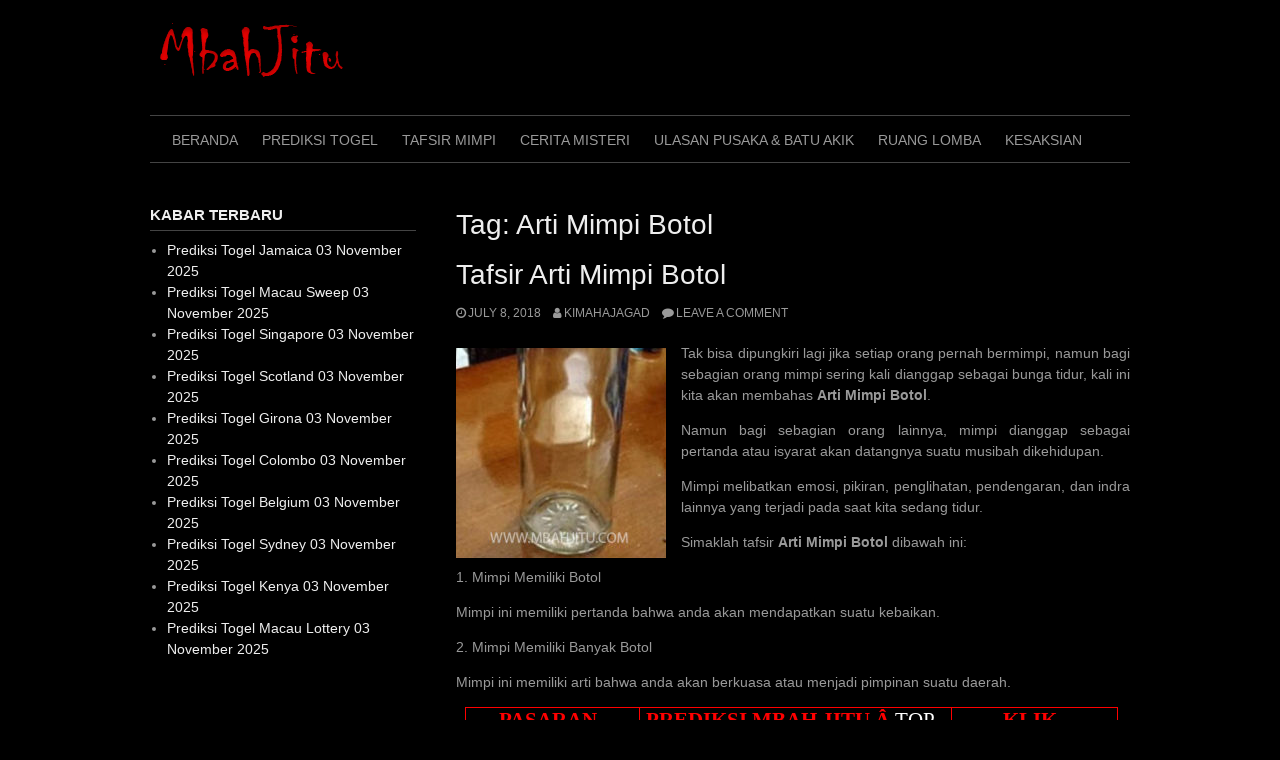

--- FILE ---
content_type: text/html; charset=UTF-8
request_url: http://mbahjitu.com/tag/arti-mimpi-botol/
body_size: 10342
content:
<!DOCTYPE html>
<html lang="en">
<head>
<meta charset="UTF-8">
<meta name="viewport" content="width=device-width, initial-scale=1">
<link rel="profile" href="http://gmpg.org/xfn/11">
<link rel="pingback" href="http://mbahjitu.com/xmlrpc.php">


<meta name='robots' content='index, follow, max-image-preview:large, max-snippet:-1, max-video-preview:-1' />

	<!-- This site is optimized with the Yoast SEO plugin v19.13 - https://yoast.com/wordpress/plugins/seo/ -->
	<title>Arti Mimpi Botol Archives - MbahJitu</title>
	<link rel="canonical" href="http://mbahjitu.com/tag/arti-mimpi-botol/" />
	<meta property="og:locale" content="en_US" />
	<meta property="og:type" content="article" />
	<meta property="og:title" content="Arti Mimpi Botol Archives - MbahJitu" />
	<meta property="og:url" content="http://mbahjitu.com/tag/arti-mimpi-botol/" />
	<meta property="og:site_name" content="MbahJitu" />
	<meta name="twitter:card" content="summary_large_image" />
	<script type="application/ld+json" class="yoast-schema-graph">{"@context":"https://schema.org","@graph":[{"@type":"CollectionPage","@id":"http://mbahjitu.com/tag/arti-mimpi-botol/","url":"http://mbahjitu.com/tag/arti-mimpi-botol/","name":"Arti Mimpi Botol Archives - MbahJitu","isPartOf":{"@id":"https://mbahjitu.com/#website"},"primaryImageOfPage":{"@id":"http://mbahjitu.com/tag/arti-mimpi-botol/#primaryimage"},"image":{"@id":"http://mbahjitu.com/tag/arti-mimpi-botol/#primaryimage"},"thumbnailUrl":"http://mbahjitu.com/wp-content/uploads/2018/07/Tafsir-Arti-Mimpi-Botol.jpg","breadcrumb":{"@id":"http://mbahjitu.com/tag/arti-mimpi-botol/#breadcrumb"},"inLanguage":"en"},{"@type":"ImageObject","inLanguage":"en","@id":"http://mbahjitu.com/tag/arti-mimpi-botol/#primaryimage","url":"http://mbahjitu.com/wp-content/uploads/2018/07/Tafsir-Arti-Mimpi-Botol.jpg","contentUrl":"http://mbahjitu.com/wp-content/uploads/2018/07/Tafsir-Arti-Mimpi-Botol.jpg","width":"320","height":"320","caption":"Tafsir Arti Mimpi Botol"},{"@type":"BreadcrumbList","@id":"http://mbahjitu.com/tag/arti-mimpi-botol/#breadcrumb","itemListElement":[{"@type":"ListItem","position":1,"name":"Home","item":"https://mbahjitu.com/"},{"@type":"ListItem","position":2,"name":"Arti Mimpi Botol"}]},{"@type":"WebSite","@id":"https://mbahjitu.com/#website","url":"https://mbahjitu.com/","name":"MbahJitu","description":"Prediksi Togel, Cerita Misteri, Informasi Pusaka dan Livedraw","publisher":{"@id":"https://mbahjitu.com/#/schema/person/76705e70699625740f266c0b4d7d43ef"},"potentialAction":[{"@type":"SearchAction","target":{"@type":"EntryPoint","urlTemplate":"https://mbahjitu.com/?s={search_term_string}"},"query-input":"required name=search_term_string"}],"inLanguage":"en"},{"@type":["Person","Organization"],"@id":"https://mbahjitu.com/#/schema/person/76705e70699625740f266c0b4d7d43ef","name":"KiMahadana","image":{"@type":"ImageObject","inLanguage":"en","@id":"https://mbahjitu.com/#/schema/person/image/","url":"http://mbahjitu.com/wp-content/uploads/2016/11/cropped-mbahjitu_final.png","contentUrl":"http://mbahjitu.com/wp-content/uploads/2016/11/cropped-mbahjitu_final.png","width":250,"height":100,"caption":"KiMahadana"},"logo":{"@id":"https://mbahjitu.com/#/schema/person/image/"}}]}</script>
	<!-- / Yoast SEO plugin. -->


<link rel='dns-prefetch' href='//s.w.org' />
<link rel="alternate" type="application/rss+xml" title="MbahJitu &raquo; Feed" href="http://mbahjitu.com/feed/" />
<link rel="alternate" type="application/rss+xml" title="MbahJitu &raquo; Comments Feed" href="http://mbahjitu.com/comments/feed/" />
<link rel="alternate" type="application/rss+xml" title="MbahJitu &raquo; Arti Mimpi Botol Tag Feed" href="http://mbahjitu.com/tag/arti-mimpi-botol/feed/" />
		<!-- This site uses the Google Analytics by ExactMetrics plugin v7.24.3 - Using Analytics tracking - https://www.exactmetrics.com/ -->
		<!-- Note: ExactMetrics is not currently configured on this site. The site owner needs to authenticate with Google Analytics in the ExactMetrics settings panel. -->
					<!-- No tracking code set -->
				<!-- / Google Analytics by ExactMetrics -->
		<script type="text/javascript">
window._wpemojiSettings = {"baseUrl":"https:\/\/s.w.org\/images\/core\/emoji\/13.1.0\/72x72\/","ext":".png","svgUrl":"https:\/\/s.w.org\/images\/core\/emoji\/13.1.0\/svg\/","svgExt":".svg","source":{"concatemoji":"http:\/\/mbahjitu.com\/wp-includes\/js\/wp-emoji-release.min.js?ver=5.9.12"}};
/*! This file is auto-generated */
!function(e,a,t){var n,r,o,i=a.createElement("canvas"),p=i.getContext&&i.getContext("2d");function s(e,t){var a=String.fromCharCode;p.clearRect(0,0,i.width,i.height),p.fillText(a.apply(this,e),0,0);e=i.toDataURL();return p.clearRect(0,0,i.width,i.height),p.fillText(a.apply(this,t),0,0),e===i.toDataURL()}function c(e){var t=a.createElement("script");t.src=e,t.defer=t.type="text/javascript",a.getElementsByTagName("head")[0].appendChild(t)}for(o=Array("flag","emoji"),t.supports={everything:!0,everythingExceptFlag:!0},r=0;r<o.length;r++)t.supports[o[r]]=function(e){if(!p||!p.fillText)return!1;switch(p.textBaseline="top",p.font="600 32px Arial",e){case"flag":return s([127987,65039,8205,9895,65039],[127987,65039,8203,9895,65039])?!1:!s([55356,56826,55356,56819],[55356,56826,8203,55356,56819])&&!s([55356,57332,56128,56423,56128,56418,56128,56421,56128,56430,56128,56423,56128,56447],[55356,57332,8203,56128,56423,8203,56128,56418,8203,56128,56421,8203,56128,56430,8203,56128,56423,8203,56128,56447]);case"emoji":return!s([10084,65039,8205,55357,56613],[10084,65039,8203,55357,56613])}return!1}(o[r]),t.supports.everything=t.supports.everything&&t.supports[o[r]],"flag"!==o[r]&&(t.supports.everythingExceptFlag=t.supports.everythingExceptFlag&&t.supports[o[r]]);t.supports.everythingExceptFlag=t.supports.everythingExceptFlag&&!t.supports.flag,t.DOMReady=!1,t.readyCallback=function(){t.DOMReady=!0},t.supports.everything||(n=function(){t.readyCallback()},a.addEventListener?(a.addEventListener("DOMContentLoaded",n,!1),e.addEventListener("load",n,!1)):(e.attachEvent("onload",n),a.attachEvent("onreadystatechange",function(){"complete"===a.readyState&&t.readyCallback()})),(n=t.source||{}).concatemoji?c(n.concatemoji):n.wpemoji&&n.twemoji&&(c(n.twemoji),c(n.wpemoji)))}(window,document,window._wpemojiSettings);
</script>
<style type="text/css">
img.wp-smiley,
img.emoji {
	display: inline !important;
	border: none !important;
	box-shadow: none !important;
	height: 1em !important;
	width: 1em !important;
	margin: 0 0.07em !important;
	vertical-align: -0.1em !important;
	background: none !important;
	padding: 0 !important;
}
</style>
	<link rel='stylesheet' id='wp-block-library-css'  href='http://mbahjitu.com/wp-includes/css/dist/block-library/style.min.css?ver=5.9.12' type='text/css' media='all' />
<style id='global-styles-inline-css' type='text/css'>
body{--wp--preset--color--black: #000000;--wp--preset--color--cyan-bluish-gray: #abb8c3;--wp--preset--color--white: #ffffff;--wp--preset--color--pale-pink: #f78da7;--wp--preset--color--vivid-red: #cf2e2e;--wp--preset--color--luminous-vivid-orange: #ff6900;--wp--preset--color--luminous-vivid-amber: #fcb900;--wp--preset--color--light-green-cyan: #7bdcb5;--wp--preset--color--vivid-green-cyan: #00d084;--wp--preset--color--pale-cyan-blue: #8ed1fc;--wp--preset--color--vivid-cyan-blue: #0693e3;--wp--preset--color--vivid-purple: #9b51e0;--wp--preset--gradient--vivid-cyan-blue-to-vivid-purple: linear-gradient(135deg,rgba(6,147,227,1) 0%,rgb(155,81,224) 100%);--wp--preset--gradient--light-green-cyan-to-vivid-green-cyan: linear-gradient(135deg,rgb(122,220,180) 0%,rgb(0,208,130) 100%);--wp--preset--gradient--luminous-vivid-amber-to-luminous-vivid-orange: linear-gradient(135deg,rgba(252,185,0,1) 0%,rgba(255,105,0,1) 100%);--wp--preset--gradient--luminous-vivid-orange-to-vivid-red: linear-gradient(135deg,rgba(255,105,0,1) 0%,rgb(207,46,46) 100%);--wp--preset--gradient--very-light-gray-to-cyan-bluish-gray: linear-gradient(135deg,rgb(238,238,238) 0%,rgb(169,184,195) 100%);--wp--preset--gradient--cool-to-warm-spectrum: linear-gradient(135deg,rgb(74,234,220) 0%,rgb(151,120,209) 20%,rgb(207,42,186) 40%,rgb(238,44,130) 60%,rgb(251,105,98) 80%,rgb(254,248,76) 100%);--wp--preset--gradient--blush-light-purple: linear-gradient(135deg,rgb(255,206,236) 0%,rgb(152,150,240) 100%);--wp--preset--gradient--blush-bordeaux: linear-gradient(135deg,rgb(254,205,165) 0%,rgb(254,45,45) 50%,rgb(107,0,62) 100%);--wp--preset--gradient--luminous-dusk: linear-gradient(135deg,rgb(255,203,112) 0%,rgb(199,81,192) 50%,rgb(65,88,208) 100%);--wp--preset--gradient--pale-ocean: linear-gradient(135deg,rgb(255,245,203) 0%,rgb(182,227,212) 50%,rgb(51,167,181) 100%);--wp--preset--gradient--electric-grass: linear-gradient(135deg,rgb(202,248,128) 0%,rgb(113,206,126) 100%);--wp--preset--gradient--midnight: linear-gradient(135deg,rgb(2,3,129) 0%,rgb(40,116,252) 100%);--wp--preset--duotone--dark-grayscale: url('#wp-duotone-dark-grayscale');--wp--preset--duotone--grayscale: url('#wp-duotone-grayscale');--wp--preset--duotone--purple-yellow: url('#wp-duotone-purple-yellow');--wp--preset--duotone--blue-red: url('#wp-duotone-blue-red');--wp--preset--duotone--midnight: url('#wp-duotone-midnight');--wp--preset--duotone--magenta-yellow: url('#wp-duotone-magenta-yellow');--wp--preset--duotone--purple-green: url('#wp-duotone-purple-green');--wp--preset--duotone--blue-orange: url('#wp-duotone-blue-orange');--wp--preset--font-size--small: 13px;--wp--preset--font-size--medium: 20px;--wp--preset--font-size--large: 36px;--wp--preset--font-size--x-large: 42px;}.has-black-color{color: var(--wp--preset--color--black) !important;}.has-cyan-bluish-gray-color{color: var(--wp--preset--color--cyan-bluish-gray) !important;}.has-white-color{color: var(--wp--preset--color--white) !important;}.has-pale-pink-color{color: var(--wp--preset--color--pale-pink) !important;}.has-vivid-red-color{color: var(--wp--preset--color--vivid-red) !important;}.has-luminous-vivid-orange-color{color: var(--wp--preset--color--luminous-vivid-orange) !important;}.has-luminous-vivid-amber-color{color: var(--wp--preset--color--luminous-vivid-amber) !important;}.has-light-green-cyan-color{color: var(--wp--preset--color--light-green-cyan) !important;}.has-vivid-green-cyan-color{color: var(--wp--preset--color--vivid-green-cyan) !important;}.has-pale-cyan-blue-color{color: var(--wp--preset--color--pale-cyan-blue) !important;}.has-vivid-cyan-blue-color{color: var(--wp--preset--color--vivid-cyan-blue) !important;}.has-vivid-purple-color{color: var(--wp--preset--color--vivid-purple) !important;}.has-black-background-color{background-color: var(--wp--preset--color--black) !important;}.has-cyan-bluish-gray-background-color{background-color: var(--wp--preset--color--cyan-bluish-gray) !important;}.has-white-background-color{background-color: var(--wp--preset--color--white) !important;}.has-pale-pink-background-color{background-color: var(--wp--preset--color--pale-pink) !important;}.has-vivid-red-background-color{background-color: var(--wp--preset--color--vivid-red) !important;}.has-luminous-vivid-orange-background-color{background-color: var(--wp--preset--color--luminous-vivid-orange) !important;}.has-luminous-vivid-amber-background-color{background-color: var(--wp--preset--color--luminous-vivid-amber) !important;}.has-light-green-cyan-background-color{background-color: var(--wp--preset--color--light-green-cyan) !important;}.has-vivid-green-cyan-background-color{background-color: var(--wp--preset--color--vivid-green-cyan) !important;}.has-pale-cyan-blue-background-color{background-color: var(--wp--preset--color--pale-cyan-blue) !important;}.has-vivid-cyan-blue-background-color{background-color: var(--wp--preset--color--vivid-cyan-blue) !important;}.has-vivid-purple-background-color{background-color: var(--wp--preset--color--vivid-purple) !important;}.has-black-border-color{border-color: var(--wp--preset--color--black) !important;}.has-cyan-bluish-gray-border-color{border-color: var(--wp--preset--color--cyan-bluish-gray) !important;}.has-white-border-color{border-color: var(--wp--preset--color--white) !important;}.has-pale-pink-border-color{border-color: var(--wp--preset--color--pale-pink) !important;}.has-vivid-red-border-color{border-color: var(--wp--preset--color--vivid-red) !important;}.has-luminous-vivid-orange-border-color{border-color: var(--wp--preset--color--luminous-vivid-orange) !important;}.has-luminous-vivid-amber-border-color{border-color: var(--wp--preset--color--luminous-vivid-amber) !important;}.has-light-green-cyan-border-color{border-color: var(--wp--preset--color--light-green-cyan) !important;}.has-vivid-green-cyan-border-color{border-color: var(--wp--preset--color--vivid-green-cyan) !important;}.has-pale-cyan-blue-border-color{border-color: var(--wp--preset--color--pale-cyan-blue) !important;}.has-vivid-cyan-blue-border-color{border-color: var(--wp--preset--color--vivid-cyan-blue) !important;}.has-vivid-purple-border-color{border-color: var(--wp--preset--color--vivid-purple) !important;}.has-vivid-cyan-blue-to-vivid-purple-gradient-background{background: var(--wp--preset--gradient--vivid-cyan-blue-to-vivid-purple) !important;}.has-light-green-cyan-to-vivid-green-cyan-gradient-background{background: var(--wp--preset--gradient--light-green-cyan-to-vivid-green-cyan) !important;}.has-luminous-vivid-amber-to-luminous-vivid-orange-gradient-background{background: var(--wp--preset--gradient--luminous-vivid-amber-to-luminous-vivid-orange) !important;}.has-luminous-vivid-orange-to-vivid-red-gradient-background{background: var(--wp--preset--gradient--luminous-vivid-orange-to-vivid-red) !important;}.has-very-light-gray-to-cyan-bluish-gray-gradient-background{background: var(--wp--preset--gradient--very-light-gray-to-cyan-bluish-gray) !important;}.has-cool-to-warm-spectrum-gradient-background{background: var(--wp--preset--gradient--cool-to-warm-spectrum) !important;}.has-blush-light-purple-gradient-background{background: var(--wp--preset--gradient--blush-light-purple) !important;}.has-blush-bordeaux-gradient-background{background: var(--wp--preset--gradient--blush-bordeaux) !important;}.has-luminous-dusk-gradient-background{background: var(--wp--preset--gradient--luminous-dusk) !important;}.has-pale-ocean-gradient-background{background: var(--wp--preset--gradient--pale-ocean) !important;}.has-electric-grass-gradient-background{background: var(--wp--preset--gradient--electric-grass) !important;}.has-midnight-gradient-background{background: var(--wp--preset--gradient--midnight) !important;}.has-small-font-size{font-size: var(--wp--preset--font-size--small) !important;}.has-medium-font-size{font-size: var(--wp--preset--font-size--medium) !important;}.has-large-font-size{font-size: var(--wp--preset--font-size--large) !important;}.has-x-large-font-size{font-size: var(--wp--preset--font-size--x-large) !important;}
</style>
<link rel='stylesheet' id='jquery-ui-css'  href='http://mbahjitu.com/wp-content/plugins/soundy-background-music/css/jquery-ui-1.12.1/jquery-ui.css?ver=5.9.12' type='text/css' media='all' />
<link rel='stylesheet' id='soundy_front_end-css'  href='http://mbahjitu.com/wp-content/plugins/soundy-background-music/css/style-front-end.css?ver=5.9.12' type='text/css' media='all' />
<link rel='stylesheet' id='coral-dark-css'  href='http://mbahjitu.com/wp-content/themes/coral-dark/style.css?ver=5.9.12' type='text/css' media='all' />
<link rel='stylesheet' id='child-style-css'  href='http://mbahjitu.com/wp-content/themes/coral-dark-child/style.css?ver=1.0.0' type='text/css' media='all' />
<link rel='stylesheet' id='coral-dark-style-css'  href='http://mbahjitu.com/wp-content/themes/coral-dark-child/style.css?ver=5.9.12' type='text/css' media='all' />
<style id='coral-dark-style-inline-css' type='text/css'>

		body, button, input, select, textarea {	font-size: 14px;}
		h1.site-title, h3.site-title {
			margin-top: 25px; 
			font-size: 36px; 
		}
		h1.site-title a,
		h1.site-title a:visited,
		h1.site-title a:hover,
		h1.site-title a:active,
		h1.site-title a:focus,
		h3.site-title a,
		h3.site-title a:visited,
		h3.site-title a:hover,
		h3.site-title a:active,
		h3.site-title a:focus {
			color: #ed0000 !important;
		}
		
		h2.site-description, h4.site-description {
			margin-top: -5px;
			font-size: 14px;
			color: #999999;
		}
		.custom-logo {max-height: 100px;}
		@media screen and (min-width: 768px) {
			.main-navigation {margin-top: 15px;}
			#search1 {margin-top: 42px;}
			#social1 {margin-top: 47px;}
		}
	
</style>
<link rel='stylesheet' id='recent-posts-widget-with-thumbnails-public-style-css'  href='http://mbahjitu.com/wp-content/plugins/recent-posts-widget-with-thumbnails/public.css?ver=7.1.1' type='text/css' media='all' />
<script type='text/javascript' src='http://mbahjitu.com/wp-includes/js/jquery/jquery.min.js?ver=3.6.0' id='jquery-core-js'></script>
<script type='text/javascript' src='http://mbahjitu.com/wp-includes/js/jquery/jquery-migrate.min.js?ver=3.3.2' id='jquery-migrate-js'></script>
<script type='text/javascript' src='http://mbahjitu.com/wp-content/plugins/soundy-background-music/js/front-end.js?ver=5.9.12' id='soundy-front-end-js'></script>
<script type='text/javascript' src='http://mbahjitu.com/wp-content/themes/coral-dark/js/jquery.nivo.slider.pack.js?ver=3.2' id='nivo-slider-js'></script>
<link rel="https://api.w.org/" href="http://mbahjitu.com/wp-json/" /><link rel="alternate" type="application/json" href="http://mbahjitu.com/wp-json/wp/v2/tags/2504" /><link rel="EditURI" type="application/rsd+xml" title="RSD" href="http://mbahjitu.com/xmlrpc.php?rsd" />
<link rel="wlwmanifest" type="application/wlwmanifest+xml" href="http://mbahjitu.com/wp-includes/wlwmanifest.xml" /> 
<meta name="generator" content="WordPress 5.9.12" />
<link rel="icon" href="http://mbahjitu.com/wp-content/uploads/2016/11/cropped-icon-32x32.png" sizes="32x32" />
<link rel="icon" href="http://mbahjitu.com/wp-content/uploads/2016/11/cropped-icon-192x192.png" sizes="192x192" />
<link rel="apple-touch-icon" href="http://mbahjitu.com/wp-content/uploads/2016/11/cropped-icon-180x180.png" />
<meta name="msapplication-TileImage" content="http://mbahjitu.com/wp-content/uploads/2016/11/cropped-icon-270x270.png" />
</head>

<body class="archive tag tag-arti-mimpi-botol tag-2504 wp-custom-logo wp-embed-responsive group-blog">
<svg xmlns="http://www.w3.org/2000/svg" viewBox="0 0 0 0" width="0" height="0" focusable="false" role="none" style="visibility: hidden; position: absolute; left: -9999px; overflow: hidden;" ><defs><filter id="wp-duotone-dark-grayscale"><feColorMatrix color-interpolation-filters="sRGB" type="matrix" values=" .299 .587 .114 0 0 .299 .587 .114 0 0 .299 .587 .114 0 0 .299 .587 .114 0 0 " /><feComponentTransfer color-interpolation-filters="sRGB" ><feFuncR type="table" tableValues="0 0.49803921568627" /><feFuncG type="table" tableValues="0 0.49803921568627" /><feFuncB type="table" tableValues="0 0.49803921568627" /><feFuncA type="table" tableValues="1 1" /></feComponentTransfer><feComposite in2="SourceGraphic" operator="in" /></filter></defs></svg><svg xmlns="http://www.w3.org/2000/svg" viewBox="0 0 0 0" width="0" height="0" focusable="false" role="none" style="visibility: hidden; position: absolute; left: -9999px; overflow: hidden;" ><defs><filter id="wp-duotone-grayscale"><feColorMatrix color-interpolation-filters="sRGB" type="matrix" values=" .299 .587 .114 0 0 .299 .587 .114 0 0 .299 .587 .114 0 0 .299 .587 .114 0 0 " /><feComponentTransfer color-interpolation-filters="sRGB" ><feFuncR type="table" tableValues="0 1" /><feFuncG type="table" tableValues="0 1" /><feFuncB type="table" tableValues="0 1" /><feFuncA type="table" tableValues="1 1" /></feComponentTransfer><feComposite in2="SourceGraphic" operator="in" /></filter></defs></svg><svg xmlns="http://www.w3.org/2000/svg" viewBox="0 0 0 0" width="0" height="0" focusable="false" role="none" style="visibility: hidden; position: absolute; left: -9999px; overflow: hidden;" ><defs><filter id="wp-duotone-purple-yellow"><feColorMatrix color-interpolation-filters="sRGB" type="matrix" values=" .299 .587 .114 0 0 .299 .587 .114 0 0 .299 .587 .114 0 0 .299 .587 .114 0 0 " /><feComponentTransfer color-interpolation-filters="sRGB" ><feFuncR type="table" tableValues="0.54901960784314 0.98823529411765" /><feFuncG type="table" tableValues="0 1" /><feFuncB type="table" tableValues="0.71764705882353 0.25490196078431" /><feFuncA type="table" tableValues="1 1" /></feComponentTransfer><feComposite in2="SourceGraphic" operator="in" /></filter></defs></svg><svg xmlns="http://www.w3.org/2000/svg" viewBox="0 0 0 0" width="0" height="0" focusable="false" role="none" style="visibility: hidden; position: absolute; left: -9999px; overflow: hidden;" ><defs><filter id="wp-duotone-blue-red"><feColorMatrix color-interpolation-filters="sRGB" type="matrix" values=" .299 .587 .114 0 0 .299 .587 .114 0 0 .299 .587 .114 0 0 .299 .587 .114 0 0 " /><feComponentTransfer color-interpolation-filters="sRGB" ><feFuncR type="table" tableValues="0 1" /><feFuncG type="table" tableValues="0 0.27843137254902" /><feFuncB type="table" tableValues="0.5921568627451 0.27843137254902" /><feFuncA type="table" tableValues="1 1" /></feComponentTransfer><feComposite in2="SourceGraphic" operator="in" /></filter></defs></svg><svg xmlns="http://www.w3.org/2000/svg" viewBox="0 0 0 0" width="0" height="0" focusable="false" role="none" style="visibility: hidden; position: absolute; left: -9999px; overflow: hidden;" ><defs><filter id="wp-duotone-midnight"><feColorMatrix color-interpolation-filters="sRGB" type="matrix" values=" .299 .587 .114 0 0 .299 .587 .114 0 0 .299 .587 .114 0 0 .299 .587 .114 0 0 " /><feComponentTransfer color-interpolation-filters="sRGB" ><feFuncR type="table" tableValues="0 0" /><feFuncG type="table" tableValues="0 0.64705882352941" /><feFuncB type="table" tableValues="0 1" /><feFuncA type="table" tableValues="1 1" /></feComponentTransfer><feComposite in2="SourceGraphic" operator="in" /></filter></defs></svg><svg xmlns="http://www.w3.org/2000/svg" viewBox="0 0 0 0" width="0" height="0" focusable="false" role="none" style="visibility: hidden; position: absolute; left: -9999px; overflow: hidden;" ><defs><filter id="wp-duotone-magenta-yellow"><feColorMatrix color-interpolation-filters="sRGB" type="matrix" values=" .299 .587 .114 0 0 .299 .587 .114 0 0 .299 .587 .114 0 0 .299 .587 .114 0 0 " /><feComponentTransfer color-interpolation-filters="sRGB" ><feFuncR type="table" tableValues="0.78039215686275 1" /><feFuncG type="table" tableValues="0 0.94901960784314" /><feFuncB type="table" tableValues="0.35294117647059 0.47058823529412" /><feFuncA type="table" tableValues="1 1" /></feComponentTransfer><feComposite in2="SourceGraphic" operator="in" /></filter></defs></svg><svg xmlns="http://www.w3.org/2000/svg" viewBox="0 0 0 0" width="0" height="0" focusable="false" role="none" style="visibility: hidden; position: absolute; left: -9999px; overflow: hidden;" ><defs><filter id="wp-duotone-purple-green"><feColorMatrix color-interpolation-filters="sRGB" type="matrix" values=" .299 .587 .114 0 0 .299 .587 .114 0 0 .299 .587 .114 0 0 .299 .587 .114 0 0 " /><feComponentTransfer color-interpolation-filters="sRGB" ><feFuncR type="table" tableValues="0.65098039215686 0.40392156862745" /><feFuncG type="table" tableValues="0 1" /><feFuncB type="table" tableValues="0.44705882352941 0.4" /><feFuncA type="table" tableValues="1 1" /></feComponentTransfer><feComposite in2="SourceGraphic" operator="in" /></filter></defs></svg><svg xmlns="http://www.w3.org/2000/svg" viewBox="0 0 0 0" width="0" height="0" focusable="false" role="none" style="visibility: hidden; position: absolute; left: -9999px; overflow: hidden;" ><defs><filter id="wp-duotone-blue-orange"><feColorMatrix color-interpolation-filters="sRGB" type="matrix" values=" .299 .587 .114 0 0 .299 .587 .114 0 0 .299 .587 .114 0 0 .299 .587 .114 0 0 " /><feComponentTransfer color-interpolation-filters="sRGB" ><feFuncR type="table" tableValues="0.098039215686275 1" /><feFuncG type="table" tableValues="0 0.66274509803922" /><feFuncB type="table" tableValues="0.84705882352941 0.41960784313725" /><feFuncA type="table" tableValues="1 1" /></feComponentTransfer><feComposite in2="SourceGraphic" operator="in" /></filter></defs></svg><div id="page" class="hfeed site">
	<a class="skip-link screen-reader-text" href="#content">Skip to content</a>

	<header id="masthead" class="site-header grid-container" role="banner">
		<div class="site-branding egrid  grid-35 tablet-grid-35 mobile-grid-100">
							<a href="http://mbahjitu.com/" class="custom-logo-link" rel="home"><img width="250" height="100" src="http://mbahjitu.com/wp-content/uploads/2016/11/cropped-mbahjitu_final.png" class="custom-logo" alt="MbahJitu" srcset="http://mbahjitu.com/wp-content/uploads/2016/11/cropped-mbahjitu_final.png 250w, http://mbahjitu.com/wp-content/uploads/2016/11/cropped-mbahjitu_final-210x84.png 210w" sizes="(max-width: 250px) 100vw, 250px" /></a>							
		</div><!-- .site-branding -->
		<div id="headerright" class="grid-parent egrid  grid-65 tablet-grid-65 mobile-grid-100">
			
			<div id="social1" class="egrid  grid-100 tablet-grid-100 mobile-grid-100">
							</div>
			
			<div id="search1" class="search  hide-on-desktop hide-on-tablet hide-on-mobile">
				<div class="search-container">
<form role="search" method="get" class="search-form" action="http://mbahjitu.com/">
	<fieldset>
		<input type="search" class="search-field" placeholder="Search..." value="" name="s" title="Search for:" />
		<input type="submit" class="search-submit" value="" />
	</fieldset>
</form>
</div>			</div>
		</div>

		<nav id="site-navigation" class="main-navigation egrid grid-100 tablet-grid-100 mobile-grid-100" role="navigation">
			<i id="menu-button" class="fa fa-bars collapsed"><span>  Menu</span></i>
			<div class="menu-primary-menu-container"><ul id="main-menu" class="sm sm-clean collapsed"><li id="menu-item-324" class="menu-item menu-item-type-post_type menu-item-object-page menu-item-home menu-item-324"><a href="http://mbahjitu.com/">Beranda</a></li>
<li id="menu-item-6190" class="menu-item menu-item-type-taxonomy menu-item-object-category menu-item-6190"><a href="http://mbahjitu.com/category/prediksi-togel/">Prediksi Togel</a></li>
<li id="menu-item-289" class="menu-item menu-item-type-taxonomy menu-item-object-category menu-item-289"><a href="http://mbahjitu.com/category/tafsir-mimpi/">Tafsir Mimpi</a></li>
<li id="menu-item-291" class="menu-item menu-item-type-taxonomy menu-item-object-category menu-item-291"><a href="http://mbahjitu.com/category/cerita-misteri/">Cerita Misteri</a></li>
<li id="menu-item-290" class="menu-item menu-item-type-taxonomy menu-item-object-category menu-item-290"><a href="http://mbahjitu.com/category/ulasan-pusaka-batu-akik/">Ulasan Pusaka &#038; Batu Akik</a></li>
<li id="menu-item-3806" class="menu-item menu-item-type-custom menu-item-object-custom menu-item-3806"><a href="/">Ruang Lomba</a></li>
<li id="menu-item-294" class="menu-item menu-item-type-post_type menu-item-object-page menu-item-294"><a href="http://mbahjitu.com/kesaksian/">Kesaksian</a></li>
</ul></div>		</nav><!-- #site-navigation -->
	</header><!-- #masthead -->

		
<!-- breadcrumbs from Yoast or NavXT plugins -->
		<div id="breadcrumbs" class="grid-container">
		<div class="breadcrumbs grid-100 tablet-grid-100 mobile-grid-100">
					</div>
	</div>
		
	<div id="content" class="site-content grid-container">

	<div id="primary" class="content-area egrid  grid-70 tablet-grid-70 mobile-grid-100 push-30 tablet-push-30">
		<main id="main" class="site-main" role="main">

		
			<header class="page-header">
				<h1 class="page-title">Tag: <span>Arti Mimpi Botol</span></h1>			</header><!-- .page-header -->

						
				
<article id="post-20343" class="post-20343 post type-post status-publish format-standard has-post-thumbnail hentry category-tafsir-mimpi tag-arti-mimpi-botol tag-botol tag-mimpi-baik tag-mimpi-buruk tag-tafsir-mimpi">
	<header class="entry-header">
		<h1 class="entry-title"><a href="http://mbahjitu.com/tafsir-arti-mimpi-botol/" rel="bookmark">Tafsir Arti Mimpi Botol</a></h1>
				<div class="entry-meta">
			<span class="posted-on"><a href="http://mbahjitu.com/tafsir-arti-mimpi-botol/" rel="bookmark"><time class="entry-date published" datetime="2018-07-08T10:00:10+07:00">July 8, 2018</time><time class="updated" datetime="2018-07-08T09:58:48+07:00">July 8, 2018</time></a></span><span class="byline"> <span class="author vcard"><a class="url fn n" href="http://mbahjitu.com/author/jin/">KiMahaJagad</a></span></span><span class="comments-link"><a href="http://mbahjitu.com/tafsir-arti-mimpi-botol/#respond">Leave a comment</a></span>		</div><!-- .entry-meta -->
			</header><!-- .entry-header -->

	<div class="entry-content">
		
	<a class="post-thumbnail" href="http://mbahjitu.com/tafsir-arti-mimpi-botol/" aria-hidden="true">
		<img width="210" height="210" src="http://mbahjitu.com/wp-content/uploads/2018/07/Tafsir-Arti-Mimpi-Botol-210x210.jpg" class="alignleft smallpostthumb wp-post-image" alt="Tafsir Arti Mimpi Botol" sizes="(max-width: 480px) 100vw, 210px" srcset="http://mbahjitu.com/wp-content/uploads/2018/07/Tafsir-Arti-Mimpi-Botol-210x210.jpg 210w, http://mbahjitu.com/wp-content/uploads/2018/07/Tafsir-Arti-Mimpi-Botol-150x150.jpg 150w, http://mbahjitu.com/wp-content/uploads/2018/07/Tafsir-Arti-Mimpi-Botol-300x300.jpg 300w, http://mbahjitu.com/wp-content/uploads/2018/07/Tafsir-Arti-Mimpi-Botol.jpg 320w" />	</a>

	<p>Tak bisa dipungkiri lagi jika setiap orang pernah bermimpi, namun bagi sebagian orang mimpi sering kali dianggap sebagai bunga tidur, kali ini kita akan membahas <strong>Arti Mimpi Botol</strong>.</p>
<p>Namun bagi sebagian orang lainnya, mimpi dianggap sebagai pertanda atau isyarat akan datangnya suatu musibah dikehidupan.</p>
<p>Mimpi melibatkan emosi, pikiran, penglihatan, pendengaran, dan indra lainnya yang terjadi pada saat kita sedang tidur.</p>
<p>Simaklah tafsir <strong>Arti Mimpi Botol</strong> dibawah ini:</p>
<p>1. Mimpi Memiliki Botol</p>
<p>Mimpi ini memiliki pertanda bahwa anda akan mendapatkan suatu kebaikan.</p>
<p>2. Mimpi Memiliki Banyak Botol</p>
<p>Mimpi ini memiliki arti bahwa anda akan berkuasa atau menjadi pimpinan suatu daerah.</p>
<table class="MsoTableGrid" style="width: 490.1pt; background: black; mso-background-themecolor: text1; border-collapse: collapse; border: none; mso-border-alt: solid red .75pt; mso-yfti-tbllook: 1184; mso-table-lspace: 9.0pt; margin-left: 6.75pt; mso-table-rspace: 9.0pt; margin-right: 6.75pt; mso-table-anchor-vertical: page; mso-table-anchor-horizontal: margin; mso-table-left: center; mso-table-top: 66.05pt; mso-padding-alt: 0in 5.4pt 0in 5.4pt; mso-border-insideh: .75pt solid red; mso-border-insidev: .75pt solid red;" border="1" width="653" cellspacing="0" cellpadding="0" align="left">
<tbody>
<tr style="mso-yfti-irow: 0; mso-yfti-firstrow: yes; height: 16.95pt;">
<td style="width: 134.6pt; border: solid red 1.0pt; mso-border-alt: solid red .75pt; padding: 0in 5.4pt 0in 5.4pt; height: 16.95pt;" valign="top" width="179">
<p class="MsoNormal" style="line-height: normal; margin: 0in 0in 0.0001pt -0.1in; text-align: center;" align="center"><b style="mso-bidi-font-weight: normal;"><span style="font-size: 16.0pt; font-family: Mistral; color: red;">PASARAN </span></b><b style="mso-bidi-font-weight: normal;"></b></p>
</td>
<td style="width: 247.5pt; border: solid red 1.0pt; border-left: none; mso-border-left-alt: solid red .75pt; mso-border-alt: solid red .75pt; padding: 0in 5.4pt 0in 5.4pt; height: 16.95pt;" valign="top" width="330">
<p class="MsoNormal" style="text-align: center; line-height: normal; mso-element: frame; mso-element-frame-hspace: 9.0pt; mso-element-wrap: around; mso-element-anchor-vertical: page; mso-element-anchor-horizontal: margin; mso-element-left: center; mso-element-top: 66.05pt; mso-height-rule: exactly; margin: 0in 0in .0001pt -.1in;" align="center"><a href="http://mbahjitu.com/category/prediksi-togel/"><b style="mso-bidi-font-weight: normal;"><span style="font-size: 16.0pt; font-family: Mistral; color: red;">PREDIKSI MBAH JITU Â </span></b><span style="font-size: 16.0pt; font-family: Mistral; color: white; mso-themecolor: background1;">TOP 2D</span></a><b style="mso-bidi-font-weight: normal;"></b></p>
</td>
<td style="width: 1.5in; border: solid red 1.0pt; border-left: none; mso-border-left-alt: solid red .75pt; mso-border-alt: solid red .75pt; padding: 0in 5.4pt 0in 5.4pt; height: 16.95pt;" valign="top" width="144">
<p class="MsoNormal" style="text-align: center; line-height: normal; mso-element: frame; mso-element-frame-hspace: 9.0pt; mso-element-wrap: around; mso-element-anchor-vertical: page; mso-element-anchor-horizontal: margin; mso-element-left: center; mso-element-top: 66.05pt; mso-height-rule: exactly; margin: 0in 0in .0001pt -.1in;" align="center"><b style="mso-bidi-font-weight: normal;"><span style="font-size: 16.0pt; font-family: Mistral; color: red;">KLIK</span></b><b style="mso-bidi-font-weight: normal;"></b></p>
</td>
</tr>
<tr style="mso-yfti-irow: 1; height: 12.45pt;">
<td style="width: 134.6pt; border: solid red 1.0pt; border-top: none; mso-border-top-alt: solid red .75pt; mso-border-alt: solid red .75pt; padding: 0in 5.4pt 0in 5.4pt; height: 12.45pt;" valign="top" width="179">
<p class="MsoNormal" style="text-align: center; line-height: normal; mso-element: frame; mso-element-frame-hspace: 9.0pt; mso-element-wrap: around; mso-element-anchor-vertical: page; mso-element-anchor-horizontal: margin; mso-element-left: center; mso-element-top: 66.05pt; mso-height-rule: exactly; margin: 0in 0in .0001pt -.1in;" align="center"><span style="font-size: 14.0pt; font-family: Mistral; color: white; mso-themecolor: background1;">PASARAN SYDNEY</span></p>
</td>
<td style="width: 247.5pt; border-top: none; border-left: none; border-bottom: solid red 1.0pt; border-right: solid red 1.0pt; mso-border-top-alt: solid red .75pt; mso-border-left-alt: solid red .75pt; mso-border-alt: solid red .75pt; padding: 0in 5.4pt 0in 5.4pt; height: 12.45pt;" valign="top" width="330">
<p class="MsoNormal" style="text-align: center; line-height: normal; mso-element: frame; mso-element-frame-hspace: 9.0pt; mso-element-wrap: around; mso-element-anchor-vertical: page; mso-element-anchor-horizontal: margin; mso-element-left: center; mso-element-top: 66.05pt; mso-height-rule: exactly; margin: 0in 0in .0001pt -.1in;" align="center"><span style="font-size: 14pt;"><span style="font-family: Mistral; color: white;">56 50 52 58 76 70 72 78 36 30</span></span></p>
</td>
<td style="width: 1.5in; border-top: none; border-left: none; border-bottom: solid red 1.0pt; border-right: solid red 1.0pt; mso-border-top-alt: solid red .75pt; mso-border-left-alt: solid red .75pt; mso-border-alt: solid red .75pt; padding: 0in 5.4pt 0in 5.4pt; height: 12.45pt;" valign="top" width="144">
<p class="MsoNormal" style="text-align: center; line-height: normal; mso-element: frame; mso-element-frame-hspace: 9.0pt; mso-element-wrap: around; mso-element-anchor-vertical: page; mso-element-anchor-horizontal: margin; mso-element-left: center; mso-element-top: 66.05pt; mso-height-rule: exactly; margin: 0in 0in .0001pt -.1in;" align="center"><span style="font-size: 14pt;"><a href="http://mbahjitu.com/prediksi-togel-sydney-08-juli-2018/"><b style="mso-bidi-font-weight: normal;"><span style="font-family: Mistral; color: yellow;">SELENGKAPNYA</span></b></a></span><b style="mso-bidi-font-weight: normal;"></b></p>
</td>
</tr>
<tr style="mso-yfti-irow: 2; height: 12.45pt;">
<td style="width: 134.6pt; border: solid red 1.0pt; border-top: none; mso-border-top-alt: solid red .75pt; mso-border-alt: solid red .75pt; padding: 0in 5.4pt 0in 5.4pt; height: 12.45pt;" valign="top" width="179">
<p class="MsoNormal" style="text-align: center; line-height: normal; mso-element: frame; mso-element-frame-hspace: 9.0pt; mso-element-wrap: around; mso-element-anchor-vertical: page; mso-element-anchor-horizontal: margin; mso-element-left: center; mso-element-top: 66.05pt; mso-height-rule: exactly; margin: 0in 0in .0001pt -.1in;" align="center"><span style="font-size: 14.0pt; font-family: Mistral; color: white; mso-themecolor: background1;">PASARAN COLOMBO</span></p>
</td>
<td style="width: 247.5pt; border-top: none; border-left: none; border-bottom: solid red 1.0pt; border-right: solid red 1.0pt; mso-border-top-alt: solid red .75pt; mso-border-left-alt: solid red .75pt; mso-border-alt: solid red .75pt; padding: 0in 5.4pt 0in 5.4pt; height: 12.45pt;" valign="top" width="330">
<p class="MsoNormal" style="text-align: center; line-height: normal; mso-element: frame; mso-element-frame-hspace: 9.0pt; mso-element-wrap: around; mso-element-anchor-vertical: page; mso-element-anchor-horizontal: margin; mso-element-left: center; mso-element-top: 66.05pt; mso-height-rule: exactly; margin: 0in 0in .0001pt -.1in;" align="center"><span style="color: white; font-family: Mistral; font-size: 14pt; background-color: transparent;">13 16 19 23 26 29 73 76 79 74</span></p>
</td>
<td style="width: 1.5in; border-top: none; border-left: none; border-bottom: solid red 1.0pt; border-right: solid red 1.0pt; mso-border-top-alt: solid red .75pt; mso-border-left-alt: solid red .75pt; mso-border-alt: solid red .75pt; padding: 0in 5.4pt 0in 5.4pt; height: 12.45pt;" valign="top" width="144">
<p class="MsoNormal" style="text-align: center; line-height: normal; mso-element: frame; mso-element-frame-hspace: 9.0pt; mso-element-wrap: around; mso-element-anchor-vertical: page; mso-element-anchor-horizontal: margin; mso-element-left: center; mso-element-top: 66.05pt; mso-height-rule: exactly; margin: 0in 0in .0001pt -.1in;" align="center"><span style="font-size: 14pt;"><a href="http://mbahjitu.com/prediksi-togel-colombo-08-juli-2018/"><b style="mso-bidi-font-weight: normal;"><span style="font-family: Mistral; color: yellow;">SELENGKAPNYA</span></b></a></span></p>
</td>
</tr>
<tr style="mso-yfti-irow: 3; height: 12.45pt;">
<td style="width: 134.6pt; border: solid red 1.0pt; border-top: none; mso-border-top-alt: solid red .75pt; mso-border-alt: solid red .75pt; padding: 0in 5.4pt 0in 5.4pt; height: 12.45pt;" valign="top" width="179">
<p class="MsoNormal" style="text-align: center; line-height: normal; mso-element: frame; mso-element-frame-hspace: 9.0pt; mso-element-wrap: around; mso-element-anchor-vertical: page; mso-element-anchor-horizontal: margin; mso-element-left: center; mso-element-top: 66.05pt; mso-height-rule: exactly; margin: 0in 0in .0001pt -.1in;" align="center"><span style="font-size: 14.0pt; font-family: Mistral; color: white; mso-themecolor: background1;">PASARAN SCOTLAND</span></p>
</td>
<td style="width: 247.5pt; border-top: none; border-left: none; border-bottom: solid red 1.0pt; border-right: solid red 1.0pt; mso-border-top-alt: solid red .75pt; mso-border-left-alt: solid red .75pt; mso-border-alt: solid red .75pt; padding: 0in 5.4pt 0in 5.4pt; height: 12.45pt;" valign="top" width="330">
<p class="MsoNormal" style="text-align: center; line-height: normal; mso-element: frame; mso-element-frame-hspace: 9.0pt; mso-element-wrap: around; mso-element-anchor-vertical: page; mso-element-anchor-horizontal: margin; mso-element-left: center; mso-element-top: 66.05pt; mso-height-rule: exactly; margin: 0in 0in .0001pt -.1in;" align="center"><span style="color: #ffffff; font-family: Mistral;"><span style="font-size: 18.6667px;">52 50 57 59 72 70 79 32 30 39</span></span></p>
</td>
<td style="width: 1.5in; border-top: none; border-left: none; border-bottom: solid red 1.0pt; border-right: solid red 1.0pt; mso-border-top-alt: solid red .75pt; mso-border-left-alt: solid red .75pt; mso-border-alt: solid red .75pt; padding: 0in 5.4pt 0in 5.4pt; height: 12.45pt;" valign="top" width="144">
<p class="MsoNormal" style="text-align: center; line-height: normal; mso-element: frame; mso-element-frame-hspace: 9.0pt; mso-element-wrap: around; mso-element-anchor-vertical: page; mso-element-anchor-horizontal: margin; mso-element-left: center; mso-element-top: 66.05pt; mso-height-rule: exactly; margin: 0in 0in .0001pt -.1in;" align="center"><span style="font-size: 14pt;"><a href="http://mbahjitu.com/prediksi-togel-scotland-08-juli-2018/"><b style="mso-bidi-font-weight: normal;"><span style="font-family: Mistral; color: yellow;">SELENGKAPNYA</span></b></a></span></p>
</td>
</tr>
<tr style="mso-yfti-irow: 4; height: 12.45pt;">
<td style="width: 134.6pt; border: solid red 1.0pt; border-top: none; mso-border-top-alt: solid red .75pt; mso-border-alt: solid red .75pt; padding: 0in 5.4pt 0in 5.4pt; height: 12.45pt;" valign="top" width="179">
<p class="MsoNormal" style="text-align: center; line-height: normal; mso-element: frame; mso-element-frame-hspace: 9.0pt; mso-element-wrap: around; mso-element-anchor-vertical: page; mso-element-anchor-horizontal: margin; mso-element-left: center; mso-element-top: 66.05pt; mso-height-rule: exactly; margin: 0in 0in .0001pt -.1in;" align="center"><span style="font-size: 14.0pt; font-family: Mistral; color: white; mso-themecolor: background1;">PASARAN SINGAPORE</span></p>
</td>
<td style="width: 247.5pt; border-top: none; border-left: none; border-bottom: solid red 1.0pt; border-right: solid red 1.0pt; mso-border-top-alt: solid red .75pt; mso-border-left-alt: solid red .75pt; mso-border-alt: solid red .75pt; padding: 0in 5.4pt 0in 5.4pt; height: 12.45pt;" valign="top" width="330">
<p class="MsoNormal" style="text-align: center; line-height: normal; mso-element: frame; mso-element-frame-hspace: 9.0pt; mso-element-wrap: around; mso-element-anchor-vertical: page; mso-element-anchor-horizontal: margin; mso-element-left: center; mso-element-top: 66.05pt; mso-height-rule: exactly; margin: 0in 0in .0001pt -.1in;" align="center"><span style="color: #ffffff; font-family: Mistral;"><span style="font-size: 18.6667px;">14 15 18 91 94 95 98 41 45 48</span></span></p>
</td>
<td style="width: 1.5in; border-top: none; border-left: none; border-bottom: solid red 1.0pt; border-right: solid red 1.0pt; mso-border-top-alt: solid red .75pt; mso-border-left-alt: solid red .75pt; mso-border-alt: solid red .75pt; padding: 0in 5.4pt 0in 5.4pt; height: 12.45pt;" valign="top" width="144">
<p class="MsoNormal" style="text-align: center; line-height: normal; mso-element: frame; mso-element-frame-hspace: 9.0pt; mso-element-wrap: around; mso-element-anchor-vertical: page; mso-element-anchor-horizontal: margin; mso-element-left: center; mso-element-top: 66.05pt; mso-height-rule: exactly; margin: 0in 0in .0001pt -.1in;" align="center"><span style="font-size: 14pt;"><a href="http://mbahjitu.com/prediksi-togel-singapore-08-juli-2018/"><b style="mso-bidi-font-weight: normal;"><span style="font-family: Mistral; color: yellow;">SELENGKAPNYA</span></b></a></span></p>
</td>
</tr>
<tr style="mso-yfti-irow: 5; height: 12.45pt;">
<td style="width: 134.6pt; border: solid red 1.0pt; border-top: none; mso-border-top-alt: solid red .75pt; mso-border-alt: solid red .75pt; padding: 0in 5.4pt 0in 5.4pt; height: 12.45pt;" valign="top" width="179">
<p class="MsoNormal" style="text-align: center; line-height: normal; mso-element: frame; mso-element-frame-hspace: 9.0pt; mso-element-wrap: around; mso-element-anchor-vertical: page; mso-element-anchor-horizontal: margin; mso-element-left: center; mso-element-top: 66.05pt; mso-height-rule: exactly; margin: 0in 0in .0001pt -.1in;" align="center"><span style="font-size: 14.0pt; font-family: Mistral; color: white; mso-themecolor: background1;">PASARAN JAMAICA</span></p>
</td>
<td style="width: 247.5pt; border-top: none; border-left: none; border-bottom: solid red 1.0pt; border-right: solid red 1.0pt; mso-border-top-alt: solid red .75pt; mso-border-left-alt: solid red .75pt; mso-border-alt: solid red .75pt; padding: 0in 5.4pt 0in 5.4pt; height: 12.45pt;" valign="top" width="330">
<p class="MsoNormal" style="text-align: center; line-height: normal; mso-element: frame; mso-element-frame-hspace: 9.0pt; mso-element-wrap: around; mso-element-anchor-vertical: page; mso-element-anchor-horizontal: margin; mso-element-left: center; mso-element-top: 66.05pt; mso-height-rule: exactly; margin: 0in 0in .0001pt -.1in;" align="center"><span style="font-size: 14.0pt; font-family: Mistral; color: white; mso-themecolor: background1;">91 95 93 41 49 45 43 21 29 25</span></p>
</td>
<td style="width: 1.5in; border-top: none; border-left: none; border-bottom: solid red 1.0pt; border-right: solid red 1.0pt; mso-border-top-alt: solid red .75pt; mso-border-left-alt: solid red .75pt; mso-border-alt: solid red .75pt; padding: 0in 5.4pt 0in 5.4pt; height: 12.45pt;" valign="top" width="144">
<p class="MsoNormal" style="text-align: center; line-height: normal; mso-element: frame; mso-element-frame-hspace: 9.0pt; mso-element-wrap: around; mso-element-anchor-vertical: page; mso-element-anchor-horizontal: margin; mso-element-left: center; mso-element-top: 66.05pt; mso-height-rule: exactly; margin: 0in 0in .0001pt -.1in;" align="center"><span style="font-size: 14pt;"><a href="http://mbahjitu.com/prediksi-togel-jamaica-08-juli-2018/"><b style="mso-bidi-font-weight: normal;"><span style="font-family: Mistral; color: yellow;">SELENGKAPNYA</span></b></a></span></p>
</td>
</tr>
<tr style="mso-yfti-irow: 6; height: 12.45pt;">
<td style="width: 134.6pt; border: solid red 1.0pt; border-top: none; mso-border-top-alt: solid red .75pt; mso-border-alt: solid red .75pt; padding: 0in 5.4pt 0in 5.4pt; height: 12.45pt;" valign="top" width="179">
<p class="MsoNormal" style="text-align: center; line-height: normal; mso-element: frame; mso-element-frame-hspace: 9.0pt; mso-element-wrap: around; mso-element-anchor-vertical: page; mso-element-anchor-horizontal: margin; mso-element-left: center; mso-element-top: 66.05pt; mso-height-rule: exactly; margin: 0in 0in .0001pt -.1in;" align="center"><span style="font-size: 14.0pt; font-family: Mistral; color: white; mso-themecolor: background1;">PASARAN UGANDA</span></p>
</td>
<td style="width: 247.5pt; border-top: none; border-left: none; border-bottom: solid red 1.0pt; border-right: solid red 1.0pt; mso-border-top-alt: solid red .75pt; mso-border-left-alt: solid red .75pt; mso-border-alt: solid red .75pt; padding: 0in 5.4pt 0in 5.4pt; height: 12.45pt;" valign="top" width="330">
<p class="MsoNormal" style="text-align: center; line-height: normal; mso-element: frame; mso-element-frame-hspace: 9.0pt; mso-element-wrap: around; mso-element-anchor-vertical: page; mso-element-anchor-horizontal: margin; mso-element-left: center; mso-element-top: 66.05pt; mso-height-rule: exactly; margin: 0in 0in .0001pt -.1in;" align="center"><span style="font-size: 14pt;"><span style="font-family: Mistral; color: white;">10 18 12 13 17 58 52 53 57 08</span></span></p>
</td>
<td style="width: 1.5in; border-top: none; border-left: none; border-bottom: solid red 1.0pt; border-right: solid red 1.0pt; mso-border-top-alt: solid red .75pt; mso-border-left-alt: solid red .75pt; mso-border-alt: solid red .75pt; padding: 0in 5.4pt 0in 5.4pt; height: 12.45pt;" valign="top" width="144">
<p class="MsoNormal" style="text-align: center; line-height: normal; mso-element: frame; mso-element-frame-hspace: 9.0pt; mso-element-wrap: around; mso-element-anchor-vertical: page; mso-element-anchor-horizontal: margin; mso-element-left: center; mso-element-top: 66.05pt; mso-height-rule: exactly; margin: 0in 0in .0001pt -.1in;" align="center"><span style="font-size: 14pt;"><a href="http://mbahjitu.com/prediksi-togel-uganda-08-juli-2018/"><b style="mso-bidi-font-weight: normal;"><span style="font-family: Mistral; color: yellow;">SELENGKAPNYA</span></b></a></span></p>
</td>
</tr>
<tr style="mso-yfti-irow: 7; mso-yfti-lastrow: yes; height: 12.45pt;">
<td style="width: 134.6pt; border: solid red 1.0pt; border-top: none; mso-border-top-alt: solid red .75pt; mso-border-alt: solid red .75pt; padding: 0in 5.4pt 0in 5.4pt; height: 12.45pt;" valign="top" width="179">
<p class="MsoNormal" style="text-align: center; line-height: normal; mso-element: frame; mso-element-frame-hspace: 9.0pt; mso-element-wrap: around; mso-element-anchor-vertical: page; mso-element-anchor-horizontal: margin; mso-element-left: center; mso-element-top: 66.05pt; mso-height-rule: exactly; margin: 0in 0in .0001pt -.1in;" align="center"><span style="font-size: 14.0pt; font-family: Mistral; color: white; mso-themecolor: background1;">PASARAN HONGKONG</span></p>
</td>
<td style="width: 247.5pt; border-top: none; border-left: none; border-bottom: solid red 1.0pt; border-right: solid red 1.0pt; mso-border-top-alt: solid red .75pt; mso-border-left-alt: solid red .75pt; mso-border-alt: solid red .75pt; padding: 0in 5.4pt 0in 5.4pt; height: 12.45pt;" valign="top" width="330">
<p class="MsoNormal" style="text-align: center; line-height: normal; mso-element: frame; mso-element-frame-hspace: 9.0pt; mso-element-wrap: around; mso-element-anchor-vertical: page; mso-element-anchor-horizontal: margin; mso-element-left: center; mso-element-top: 66.05pt; mso-height-rule: exactly; margin: 0in 0in .0001pt -.1in;" align="center"><span style="color: #ffffff; font-family: Mistral;"><span style="font-size: 18.6667px;">24 25 21 84 85 81 34 35 31 39</span></span></p>
</td>
<td style="width: 1.5in; border-top: none; border-left: none; border-bottom: solid red 1.0pt; border-right: solid red 1.0pt; mso-border-top-alt: solid red .75pt; mso-border-left-alt: solid red .75pt; mso-border-alt: solid red .75pt; padding: 0in 5.4pt 0in 5.4pt; height: 12.45pt;" valign="top" width="144">
<p class="MsoNormal" style="text-align: center; line-height: normal; mso-element: frame; mso-element-frame-hspace: 9.0pt; mso-element-wrap: around; mso-element-anchor-vertical: page; mso-element-anchor-horizontal: margin; mso-element-left: center; mso-element-top: 66.05pt; mso-height-rule: exactly; margin: 0in 0in .0001pt -.1in;" align="center"><span style="font-size: 14pt;"><a href="http://mbahjitu.com/prediksi-togel-hongkong-08-juli-2018/"><b style="mso-bidi-font-weight: normal;"><span style="font-family: Mistral; color: yellow;">SELENGKAPNYA</span></b></a></span></p>
</td>
</tr>
</tbody>
</table>
<p>&nbsp;<br />
3. Mimpi Melihat Botol</p>
<p>Makna dari mimpi ini adalah anda akan melakukan pekerjaan yang tidak baik.</p>
<p>4. MimpiÂ Botol</p>
<p>Mimpi ini memiliki arti bahwa anda akan memimpin rakyat disatu daerah.</p>
<p>5. Mimpi MenggigitÂ Botol</p>
<p>Mimpi ini memiliki arti buruk, makna dan arti dari mimpi ini adalah menandakan anda akan jatuh sakit.</p>
<p>6. Mimpi Duduk Botol</p>
<p>Mimpi ini memiliki pertanda bahwa akan ada wabar penyakit yang menyerang anda.</p>
<p>7. Mimpi Jin Dalam Botol</p>
<p>Mimpi ini memiliki arti bahwa anda akan menunjukkan jalan kepada orang yang sedang tersesat.</p>
<p>8. Mimpi Menarik Botol</p>
<p>Mimpi ini memiliki pertanda yang mungkin tidak baik, anda akan dipaksa orang lain untuk mengambil kuasa musuh.</p>
<p>9. Mimpi Meminum Minuman Botol</p>
<p>Mimpi ini memiliki arti bahwa anda akan memimpin golongan atau tim dengan keburukan.</p>
<p>10. Mimpi Botol Terjatuh</p>
<p>Mimpi ini memiliki pertanda tentang kafir yang harus dikuatirkan.</p>
<p>11. Mimpi Menjadi Botol</p>
<p>Mimpi ini menandakan bahwa anda akan menanggung bebas berat para manusia.</p>
<p>12. Mimpi Memberi Botol</p>
<p>Mimpi ini memiliki arti bahwa anda akan mendapatkan kedudukan atau jabatan yang tinggi didalam pekerjaan anda.</p>
<p>13. Mimpi Menangkap Botol</p>
<p>Mimpi ini memiliki arti bahwa anda akan mendapatkan bantuan yang tidak terduga.</p>
<p>14. Mimpi Melihat Bangkai di DalamÂ Botol</p>
<p>Mimpi ini memiliki arti bahwa anda akan mendapatkan halangan besar.</p>
<p>Demikian lah tafsir <a href="http://mbahjitu.com/tafsir-arti-mimpi-botol/"><strong>Arti Mimpi Botol</strong></a> yang sudah dirangkum oleh Ki Mahadana Jitu Saktika.</p>

			</div><!-- .entry-content -->

	<footer class="entry-footer">
		<span class="update">Updated: <a href="http://mbahjitu.com/tafsir-arti-mimpi-botol/" rel="bookmark"><time class="published updated" datetime="2018-07-08T09:58:48+07:00">July 8, 2018</time></a></span><br><span class="cat-links">Categories: <a href="http://mbahjitu.com/category/tafsir-mimpi/" rel="category tag">Tafsir Mimpi</a></span><span class="tags-links">Tags: <a href="http://mbahjitu.com/tag/arti-mimpi-botol/" rel="tag">Arti Mimpi Botol</a>, <a href="http://mbahjitu.com/tag/botol/" rel="tag">Botol</a>, <a href="http://mbahjitu.com/tag/mimpi-baik/" rel="tag">Mimpi Baik</a>, <a href="http://mbahjitu.com/tag/mimpi-buruk/" rel="tag">Mimpi Buruk</a>, <a href="http://mbahjitu.com/tag/tafsir-mimpi/" rel="tag">Tafsir Mimpi</a></span>	</footer><!-- .entry-footer -->
</article><!-- #post-## -->
			
			
		
		</main><!-- #main -->
	</div><!-- #primary -->


<div id="secondary" class="widget-area egrid  grid-30 tablet-grid-30 mobile-grid-100 pull-70 tablet-pull-70" role="complementary">

		<aside id="recent-posts-3" class="widget widget_recent_entries">
		<h4 class="widget-title">Kabar Terbaru</h4>
		<ul>
											<li>
					<a href="http://mbahjitu.com/prediksi-togel-jamaica-03-november-2025/">Prediksi Togel Jamaica 03 November 2025</a>
									</li>
											<li>
					<a href="http://mbahjitu.com/prediksi-togel-macau-sweep-03-november-2025/">Prediksi Togel Macau Sweep 03 November 2025</a>
									</li>
											<li>
					<a href="http://mbahjitu.com/prediksi-togel-singapore-03-november-2025/">Prediksi Togel Singapore 03 November 2025</a>
									</li>
											<li>
					<a href="http://mbahjitu.com/prediksi-togel-scotland-03-november-2025/">Prediksi Togel Scotland 03 November 2025</a>
									</li>
											<li>
					<a href="http://mbahjitu.com/prediksi-togel-girona-03-november-2025/">Prediksi Togel Girona 03 November 2025</a>
									</li>
											<li>
					<a href="http://mbahjitu.com/prediksi-togel-colombo-03-november-2025/">Prediksi Togel Colombo 03 November 2025</a>
									</li>
											<li>
					<a href="http://mbahjitu.com/prediksi-togel-belgium-03-november-2025/">Prediksi Togel Belgium 03 November 2025</a>
									</li>
											<li>
					<a href="http://mbahjitu.com/prediksi-togel-sydney-03-november-2025/">Prediksi Togel Sydney 03 November 2025</a>
									</li>
											<li>
					<a href="http://mbahjitu.com/prediksi-togel-kenya-03-november-2025/">Prediksi Togel Kenya 03 November 2025</a>
									</li>
											<li>
					<a href="http://mbahjitu.com/prediksi-togel-macau-lottery-03-november-2025/">Prediksi Togel Macau Lottery 03 November 2025</a>
									</li>
					</ul>

		</aside><aside id="block-5" class="widget widget_block"><p><a style="color:#000;" href="https://www.pangkalanseblak.site/">Slot Gacor</a></p></aside><aside id="calendar-3" class="widget widget_calendar"><div id="calendar_wrap" class="calendar_wrap"><table id="wp-calendar" class="wp-calendar-table">
	<caption>November 2025</caption>
	<thead>
	<tr>
		<th scope="col" title="Sunday">S</th>
		<th scope="col" title="Monday">M</th>
		<th scope="col" title="Tuesday">T</th>
		<th scope="col" title="Wednesday">W</th>
		<th scope="col" title="Thursday">T</th>
		<th scope="col" title="Friday">F</th>
		<th scope="col" title="Saturday">S</th>
	</tr>
	</thead>
	<tbody>
	<tr>
		<td colspan="6" class="pad">&nbsp;</td><td><a href="http://mbahjitu.com/2025/11/01/" aria-label="Posts published on November 1, 2025">1</a></td>
	</tr>
	<tr>
		<td><a href="http://mbahjitu.com/2025/11/02/" aria-label="Posts published on November 2, 2025">2</a></td><td id="today"><a href="http://mbahjitu.com/2025/11/03/" aria-label="Posts published on November 3, 2025">3</a></td><td>4</td><td>5</td><td>6</td><td>7</td><td>8</td>
	</tr>
	<tr>
		<td>9</td><td>10</td><td>11</td><td>12</td><td>13</td><td>14</td><td>15</td>
	</tr>
	<tr>
		<td>16</td><td>17</td><td>18</td><td>19</td><td>20</td><td>21</td><td>22</td>
	</tr>
	<tr>
		<td>23</td><td>24</td><td>25</td><td>26</td><td>27</td><td>28</td><td>29</td>
	</tr>
	<tr>
		<td>30</td>
		<td class="pad" colspan="6">&nbsp;</td>
	</tr>
	</tbody>
	</table><nav aria-label="Previous and next months" class="wp-calendar-nav">
		<span class="wp-calendar-nav-prev"><a href="http://mbahjitu.com/2025/10/">&laquo; Oct</a></span>
		<span class="pad">&nbsp;</span>
		<span class="wp-calendar-nav-next">&nbsp;</span>
	</nav></div></aside></div><!-- #secondary -->

	</div><!-- #content -->

	<footer id="colophon" class="site-footer grid-container" role="contentinfo">
		<div class="grid-100 tablet-grid-100 mobile-grid-100"><div class="sepline2"></div></div>
		<div class="egrid  grid-70 tablet-grid-70 mobile-grid-100" id="footer-widget-copyright">
					</div>
		<div class=" grid-30 tablet-grid-30 mobile-grid-100">
			<a id="designer" class="alignright" href="http://www.mbahjitu.com/">Copyright Mbahjitu</a>
		</div>
		
	</footer><!-- #colophon -->
</div><!-- #page -->

<script type='text/javascript' src='http://mbahjitu.com/wp-includes/js/jquery/ui/core.min.js?ver=1.13.1' id='jquery-ui-core-js'></script>
<script type='text/javascript' src='http://mbahjitu.com/wp-includes/js/jquery/ui/mouse.min.js?ver=1.13.1' id='jquery-ui-mouse-js'></script>
<script type='text/javascript' src='http://mbahjitu.com/wp-includes/js/jquery/ui/slider.min.js?ver=1.13.1' id='jquery-ui-slider-js'></script>
<script type='text/javascript' src='http://mbahjitu.com/wp-includes/js/jquery/ui/sortable.min.js?ver=1.13.1' id='jquery-ui-sortable-js'></script>
<script type='text/javascript' src='http://mbahjitu.com/wp-includes/js/jquery/ui/effect.min.js?ver=1.13.1' id='jquery-effects-core-js'></script>
<script type='text/javascript' src='http://mbahjitu.com/wp-content/themes/coral-dark/js/jquery.smartmenus.min.js?ver=0.9.7' id='smartmenus-js'></script>
<script type='text/javascript' src='http://mbahjitu.com/wp-content/themes/coral-dark/js/skip-link-focus-fix.js?ver=20130115' id='coral-dark-skip-link-focus-fix-js'></script>
<script type='text/javascript' id='coral-dark-script-js-extra'>
/* <![CDATA[ */
var nivoSliderParams = {"effect":"fade","animspeed":"500","pausetime":"5000"};
/* ]]> */
</script>
<script type='text/javascript' src='http://mbahjitu.com/wp-content/themes/coral-dark/js/functions.js?ver=20160427' id='coral-dark-script-js'></script>

<script defer src="https://static.cloudflareinsights.com/beacon.min.js/vcd15cbe7772f49c399c6a5babf22c1241717689176015" integrity="sha512-ZpsOmlRQV6y907TI0dKBHq9Md29nnaEIPlkf84rnaERnq6zvWvPUqr2ft8M1aS28oN72PdrCzSjY4U6VaAw1EQ==" data-cf-beacon='{"version":"2024.11.0","token":"0d5c082c31674499bc8840719d63e35f","r":1,"server_timing":{"name":{"cfCacheStatus":true,"cfEdge":true,"cfExtPri":true,"cfL4":true,"cfOrigin":true,"cfSpeedBrain":true},"location_startswith":null}}' crossorigin="anonymous"></script>
</body>
</html>

<!-- Page cached by LiteSpeed Cache 6.1 on 2025-11-03 06:44:47 -->

--- FILE ---
content_type: text/css
request_url: http://mbahjitu.com/wp-content/themes/coral-dark-child/style.css?ver=1.0.0
body_size: 238
content:
/*
 Theme Name:   Coral Dark Child
 Theme URI:    http://mbahjitu.com
 Description:  Coral Dark Child Theme
 Author:       Mbah Mond
 Author URI:   http://mbahjitu.com
 Template:     coral-dark
 Version:      1.0.0
 License:      GNU General Public License v2 or later
 License URI:  http://www.gnu.org/licenses/gpl-2.0.html
 Tags:         dark
 Text Domain:  coral-dark-child
*/

--- FILE ---
content_type: text/css
request_url: http://mbahjitu.com/wp-content/themes/coral-dark-child/style.css?ver=5.9.12
body_size: 247
content:
/*
 Theme Name:   Coral Dark Child
 Theme URI:    http://mbahjitu.com
 Description:  Coral Dark Child Theme
 Author:       Mbah Mond
 Author URI:   http://mbahjitu.com
 Template:     coral-dark
 Version:      1.0.0
 License:      GNU General Public License v2 or later
 License URI:  http://www.gnu.org/licenses/gpl-2.0.html
 Tags:         dark
 Text Domain:  coral-dark-child
*/